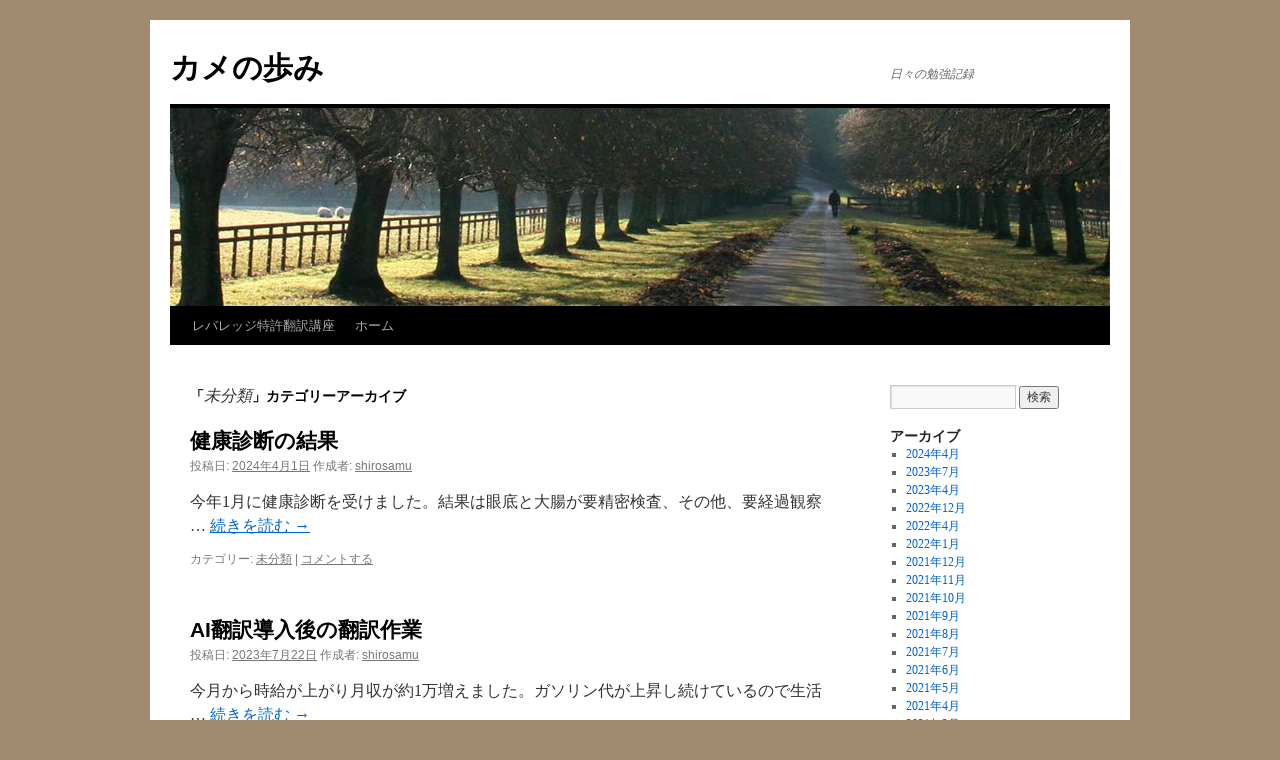

--- FILE ---
content_type: text/html; charset=UTF-8
request_url: https://peroboot.com/category/%E6%9C%AA%E5%88%86%E9%A1%9E/
body_size: 9397
content:
<!DOCTYPE html>
<html lang="ja">
<head>
<meta charset="UTF-8" />
<title>
未分類 | カメの歩み	</title>
<link rel="profile" href="https://gmpg.org/xfn/11" />
<link rel="stylesheet" type="text/css" media="all" href="https://peroboot.com/wp-content/themes/twentyten/style.css?ver=20251202" />
<link rel="pingback" href="https://peroboot.com/xmlrpc.php">
<meta name='robots' content='max-image-preview:large' />
<link rel="alternate" type="application/rss+xml" title="カメの歩み &raquo; フィード" href="https://peroboot.com/feed/" />
<link rel="alternate" type="application/rss+xml" title="カメの歩み &raquo; コメントフィード" href="https://peroboot.com/comments/feed/" />
<link rel="alternate" type="application/rss+xml" title="カメの歩み &raquo; 未分類 カテゴリーのフィード" href="https://peroboot.com/category/%e6%9c%aa%e5%88%86%e9%a1%9e/feed/" />
<style id='wp-img-auto-sizes-contain-inline-css' type='text/css'>
img:is([sizes=auto i],[sizes^="auto," i]){contain-intrinsic-size:3000px 1500px}
/*# sourceURL=wp-img-auto-sizes-contain-inline-css */
</style>
<style id='wp-emoji-styles-inline-css' type='text/css'>

	img.wp-smiley, img.emoji {
		display: inline !important;
		border: none !important;
		box-shadow: none !important;
		height: 1em !important;
		width: 1em !important;
		margin: 0 0.07em !important;
		vertical-align: -0.1em !important;
		background: none !important;
		padding: 0 !important;
	}
/*# sourceURL=wp-emoji-styles-inline-css */
</style>
<style id='wp-block-library-inline-css' type='text/css'>
:root{--wp-block-synced-color:#7a00df;--wp-block-synced-color--rgb:122,0,223;--wp-bound-block-color:var(--wp-block-synced-color);--wp-editor-canvas-background:#ddd;--wp-admin-theme-color:#007cba;--wp-admin-theme-color--rgb:0,124,186;--wp-admin-theme-color-darker-10:#006ba1;--wp-admin-theme-color-darker-10--rgb:0,107,160.5;--wp-admin-theme-color-darker-20:#005a87;--wp-admin-theme-color-darker-20--rgb:0,90,135;--wp-admin-border-width-focus:2px}@media (min-resolution:192dpi){:root{--wp-admin-border-width-focus:1.5px}}.wp-element-button{cursor:pointer}:root .has-very-light-gray-background-color{background-color:#eee}:root .has-very-dark-gray-background-color{background-color:#313131}:root .has-very-light-gray-color{color:#eee}:root .has-very-dark-gray-color{color:#313131}:root .has-vivid-green-cyan-to-vivid-cyan-blue-gradient-background{background:linear-gradient(135deg,#00d084,#0693e3)}:root .has-purple-crush-gradient-background{background:linear-gradient(135deg,#34e2e4,#4721fb 50%,#ab1dfe)}:root .has-hazy-dawn-gradient-background{background:linear-gradient(135deg,#faaca8,#dad0ec)}:root .has-subdued-olive-gradient-background{background:linear-gradient(135deg,#fafae1,#67a671)}:root .has-atomic-cream-gradient-background{background:linear-gradient(135deg,#fdd79a,#004a59)}:root .has-nightshade-gradient-background{background:linear-gradient(135deg,#330968,#31cdcf)}:root .has-midnight-gradient-background{background:linear-gradient(135deg,#020381,#2874fc)}:root{--wp--preset--font-size--normal:16px;--wp--preset--font-size--huge:42px}.has-regular-font-size{font-size:1em}.has-larger-font-size{font-size:2.625em}.has-normal-font-size{font-size:var(--wp--preset--font-size--normal)}.has-huge-font-size{font-size:var(--wp--preset--font-size--huge)}.has-text-align-center{text-align:center}.has-text-align-left{text-align:left}.has-text-align-right{text-align:right}.has-fit-text{white-space:nowrap!important}#end-resizable-editor-section{display:none}.aligncenter{clear:both}.items-justified-left{justify-content:flex-start}.items-justified-center{justify-content:center}.items-justified-right{justify-content:flex-end}.items-justified-space-between{justify-content:space-between}.screen-reader-text{border:0;clip-path:inset(50%);height:1px;margin:-1px;overflow:hidden;padding:0;position:absolute;width:1px;word-wrap:normal!important}.screen-reader-text:focus{background-color:#ddd;clip-path:none;color:#444;display:block;font-size:1em;height:auto;left:5px;line-height:normal;padding:15px 23px 14px;text-decoration:none;top:5px;width:auto;z-index:100000}html :where(.has-border-color){border-style:solid}html :where([style*=border-top-color]){border-top-style:solid}html :where([style*=border-right-color]){border-right-style:solid}html :where([style*=border-bottom-color]){border-bottom-style:solid}html :where([style*=border-left-color]){border-left-style:solid}html :where([style*=border-width]){border-style:solid}html :where([style*=border-top-width]){border-top-style:solid}html :where([style*=border-right-width]){border-right-style:solid}html :where([style*=border-bottom-width]){border-bottom-style:solid}html :where([style*=border-left-width]){border-left-style:solid}html :where(img[class*=wp-image-]){height:auto;max-width:100%}:where(figure){margin:0 0 1em}html :where(.is-position-sticky){--wp-admin--admin-bar--position-offset:var(--wp-admin--admin-bar--height,0px)}@media screen and (max-width:600px){html :where(.is-position-sticky){--wp-admin--admin-bar--position-offset:0px}}

/*# sourceURL=wp-block-library-inline-css */
</style><style id='wp-block-paragraph-inline-css' type='text/css'>
.is-small-text{font-size:.875em}.is-regular-text{font-size:1em}.is-large-text{font-size:2.25em}.is-larger-text{font-size:3em}.has-drop-cap:not(:focus):first-letter{float:left;font-size:8.4em;font-style:normal;font-weight:100;line-height:.68;margin:.05em .1em 0 0;text-transform:uppercase}body.rtl .has-drop-cap:not(:focus):first-letter{float:none;margin-left:.1em}p.has-drop-cap.has-background{overflow:hidden}:root :where(p.has-background){padding:1.25em 2.375em}:where(p.has-text-color:not(.has-link-color)) a{color:inherit}p.has-text-align-left[style*="writing-mode:vertical-lr"],p.has-text-align-right[style*="writing-mode:vertical-rl"]{rotate:180deg}
/*# sourceURL=https://peroboot.com/wp-includes/blocks/paragraph/style.min.css */
</style>
<style id='global-styles-inline-css' type='text/css'>
:root{--wp--preset--aspect-ratio--square: 1;--wp--preset--aspect-ratio--4-3: 4/3;--wp--preset--aspect-ratio--3-4: 3/4;--wp--preset--aspect-ratio--3-2: 3/2;--wp--preset--aspect-ratio--2-3: 2/3;--wp--preset--aspect-ratio--16-9: 16/9;--wp--preset--aspect-ratio--9-16: 9/16;--wp--preset--color--black: #000;--wp--preset--color--cyan-bluish-gray: #abb8c3;--wp--preset--color--white: #fff;--wp--preset--color--pale-pink: #f78da7;--wp--preset--color--vivid-red: #cf2e2e;--wp--preset--color--luminous-vivid-orange: #ff6900;--wp--preset--color--luminous-vivid-amber: #fcb900;--wp--preset--color--light-green-cyan: #7bdcb5;--wp--preset--color--vivid-green-cyan: #00d084;--wp--preset--color--pale-cyan-blue: #8ed1fc;--wp--preset--color--vivid-cyan-blue: #0693e3;--wp--preset--color--vivid-purple: #9b51e0;--wp--preset--color--blue: #0066cc;--wp--preset--color--medium-gray: #666;--wp--preset--color--light-gray: #f1f1f1;--wp--preset--gradient--vivid-cyan-blue-to-vivid-purple: linear-gradient(135deg,rgb(6,147,227) 0%,rgb(155,81,224) 100%);--wp--preset--gradient--light-green-cyan-to-vivid-green-cyan: linear-gradient(135deg,rgb(122,220,180) 0%,rgb(0,208,130) 100%);--wp--preset--gradient--luminous-vivid-amber-to-luminous-vivid-orange: linear-gradient(135deg,rgb(252,185,0) 0%,rgb(255,105,0) 100%);--wp--preset--gradient--luminous-vivid-orange-to-vivid-red: linear-gradient(135deg,rgb(255,105,0) 0%,rgb(207,46,46) 100%);--wp--preset--gradient--very-light-gray-to-cyan-bluish-gray: linear-gradient(135deg,rgb(238,238,238) 0%,rgb(169,184,195) 100%);--wp--preset--gradient--cool-to-warm-spectrum: linear-gradient(135deg,rgb(74,234,220) 0%,rgb(151,120,209) 20%,rgb(207,42,186) 40%,rgb(238,44,130) 60%,rgb(251,105,98) 80%,rgb(254,248,76) 100%);--wp--preset--gradient--blush-light-purple: linear-gradient(135deg,rgb(255,206,236) 0%,rgb(152,150,240) 100%);--wp--preset--gradient--blush-bordeaux: linear-gradient(135deg,rgb(254,205,165) 0%,rgb(254,45,45) 50%,rgb(107,0,62) 100%);--wp--preset--gradient--luminous-dusk: linear-gradient(135deg,rgb(255,203,112) 0%,rgb(199,81,192) 50%,rgb(65,88,208) 100%);--wp--preset--gradient--pale-ocean: linear-gradient(135deg,rgb(255,245,203) 0%,rgb(182,227,212) 50%,rgb(51,167,181) 100%);--wp--preset--gradient--electric-grass: linear-gradient(135deg,rgb(202,248,128) 0%,rgb(113,206,126) 100%);--wp--preset--gradient--midnight: linear-gradient(135deg,rgb(2,3,129) 0%,rgb(40,116,252) 100%);--wp--preset--font-size--small: 13px;--wp--preset--font-size--medium: 20px;--wp--preset--font-size--large: 36px;--wp--preset--font-size--x-large: 42px;--wp--preset--spacing--20: 0.44rem;--wp--preset--spacing--30: 0.67rem;--wp--preset--spacing--40: 1rem;--wp--preset--spacing--50: 1.5rem;--wp--preset--spacing--60: 2.25rem;--wp--preset--spacing--70: 3.38rem;--wp--preset--spacing--80: 5.06rem;--wp--preset--shadow--natural: 6px 6px 9px rgba(0, 0, 0, 0.2);--wp--preset--shadow--deep: 12px 12px 50px rgba(0, 0, 0, 0.4);--wp--preset--shadow--sharp: 6px 6px 0px rgba(0, 0, 0, 0.2);--wp--preset--shadow--outlined: 6px 6px 0px -3px rgb(255, 255, 255), 6px 6px rgb(0, 0, 0);--wp--preset--shadow--crisp: 6px 6px 0px rgb(0, 0, 0);}:where(.is-layout-flex){gap: 0.5em;}:where(.is-layout-grid){gap: 0.5em;}body .is-layout-flex{display: flex;}.is-layout-flex{flex-wrap: wrap;align-items: center;}.is-layout-flex > :is(*, div){margin: 0;}body .is-layout-grid{display: grid;}.is-layout-grid > :is(*, div){margin: 0;}:where(.wp-block-columns.is-layout-flex){gap: 2em;}:where(.wp-block-columns.is-layout-grid){gap: 2em;}:where(.wp-block-post-template.is-layout-flex){gap: 1.25em;}:where(.wp-block-post-template.is-layout-grid){gap: 1.25em;}.has-black-color{color: var(--wp--preset--color--black) !important;}.has-cyan-bluish-gray-color{color: var(--wp--preset--color--cyan-bluish-gray) !important;}.has-white-color{color: var(--wp--preset--color--white) !important;}.has-pale-pink-color{color: var(--wp--preset--color--pale-pink) !important;}.has-vivid-red-color{color: var(--wp--preset--color--vivid-red) !important;}.has-luminous-vivid-orange-color{color: var(--wp--preset--color--luminous-vivid-orange) !important;}.has-luminous-vivid-amber-color{color: var(--wp--preset--color--luminous-vivid-amber) !important;}.has-light-green-cyan-color{color: var(--wp--preset--color--light-green-cyan) !important;}.has-vivid-green-cyan-color{color: var(--wp--preset--color--vivid-green-cyan) !important;}.has-pale-cyan-blue-color{color: var(--wp--preset--color--pale-cyan-blue) !important;}.has-vivid-cyan-blue-color{color: var(--wp--preset--color--vivid-cyan-blue) !important;}.has-vivid-purple-color{color: var(--wp--preset--color--vivid-purple) !important;}.has-black-background-color{background-color: var(--wp--preset--color--black) !important;}.has-cyan-bluish-gray-background-color{background-color: var(--wp--preset--color--cyan-bluish-gray) !important;}.has-white-background-color{background-color: var(--wp--preset--color--white) !important;}.has-pale-pink-background-color{background-color: var(--wp--preset--color--pale-pink) !important;}.has-vivid-red-background-color{background-color: var(--wp--preset--color--vivid-red) !important;}.has-luminous-vivid-orange-background-color{background-color: var(--wp--preset--color--luminous-vivid-orange) !important;}.has-luminous-vivid-amber-background-color{background-color: var(--wp--preset--color--luminous-vivid-amber) !important;}.has-light-green-cyan-background-color{background-color: var(--wp--preset--color--light-green-cyan) !important;}.has-vivid-green-cyan-background-color{background-color: var(--wp--preset--color--vivid-green-cyan) !important;}.has-pale-cyan-blue-background-color{background-color: var(--wp--preset--color--pale-cyan-blue) !important;}.has-vivid-cyan-blue-background-color{background-color: var(--wp--preset--color--vivid-cyan-blue) !important;}.has-vivid-purple-background-color{background-color: var(--wp--preset--color--vivid-purple) !important;}.has-black-border-color{border-color: var(--wp--preset--color--black) !important;}.has-cyan-bluish-gray-border-color{border-color: var(--wp--preset--color--cyan-bluish-gray) !important;}.has-white-border-color{border-color: var(--wp--preset--color--white) !important;}.has-pale-pink-border-color{border-color: var(--wp--preset--color--pale-pink) !important;}.has-vivid-red-border-color{border-color: var(--wp--preset--color--vivid-red) !important;}.has-luminous-vivid-orange-border-color{border-color: var(--wp--preset--color--luminous-vivid-orange) !important;}.has-luminous-vivid-amber-border-color{border-color: var(--wp--preset--color--luminous-vivid-amber) !important;}.has-light-green-cyan-border-color{border-color: var(--wp--preset--color--light-green-cyan) !important;}.has-vivid-green-cyan-border-color{border-color: var(--wp--preset--color--vivid-green-cyan) !important;}.has-pale-cyan-blue-border-color{border-color: var(--wp--preset--color--pale-cyan-blue) !important;}.has-vivid-cyan-blue-border-color{border-color: var(--wp--preset--color--vivid-cyan-blue) !important;}.has-vivid-purple-border-color{border-color: var(--wp--preset--color--vivid-purple) !important;}.has-vivid-cyan-blue-to-vivid-purple-gradient-background{background: var(--wp--preset--gradient--vivid-cyan-blue-to-vivid-purple) !important;}.has-light-green-cyan-to-vivid-green-cyan-gradient-background{background: var(--wp--preset--gradient--light-green-cyan-to-vivid-green-cyan) !important;}.has-luminous-vivid-amber-to-luminous-vivid-orange-gradient-background{background: var(--wp--preset--gradient--luminous-vivid-amber-to-luminous-vivid-orange) !important;}.has-luminous-vivid-orange-to-vivid-red-gradient-background{background: var(--wp--preset--gradient--luminous-vivid-orange-to-vivid-red) !important;}.has-very-light-gray-to-cyan-bluish-gray-gradient-background{background: var(--wp--preset--gradient--very-light-gray-to-cyan-bluish-gray) !important;}.has-cool-to-warm-spectrum-gradient-background{background: var(--wp--preset--gradient--cool-to-warm-spectrum) !important;}.has-blush-light-purple-gradient-background{background: var(--wp--preset--gradient--blush-light-purple) !important;}.has-blush-bordeaux-gradient-background{background: var(--wp--preset--gradient--blush-bordeaux) !important;}.has-luminous-dusk-gradient-background{background: var(--wp--preset--gradient--luminous-dusk) !important;}.has-pale-ocean-gradient-background{background: var(--wp--preset--gradient--pale-ocean) !important;}.has-electric-grass-gradient-background{background: var(--wp--preset--gradient--electric-grass) !important;}.has-midnight-gradient-background{background: var(--wp--preset--gradient--midnight) !important;}.has-small-font-size{font-size: var(--wp--preset--font-size--small) !important;}.has-medium-font-size{font-size: var(--wp--preset--font-size--medium) !important;}.has-large-font-size{font-size: var(--wp--preset--font-size--large) !important;}.has-x-large-font-size{font-size: var(--wp--preset--font-size--x-large) !important;}
/*# sourceURL=global-styles-inline-css */
</style>

<style id='classic-theme-styles-inline-css' type='text/css'>
/*! This file is auto-generated */
.wp-block-button__link{color:#fff;background-color:#32373c;border-radius:9999px;box-shadow:none;text-decoration:none;padding:calc(.667em + 2px) calc(1.333em + 2px);font-size:1.125em}.wp-block-file__button{background:#32373c;color:#fff;text-decoration:none}
/*# sourceURL=/wp-includes/css/classic-themes.min.css */
</style>
<link rel='stylesheet' id='twentyten-block-style-css' href='https://peroboot.com/wp-content/themes/twentyten/blocks.css?ver=20250220' type='text/css' media='all' />
<link rel="https://api.w.org/" href="https://peroboot.com/wp-json/" /><link rel="alternate" title="JSON" type="application/json" href="https://peroboot.com/wp-json/wp/v2/categories/1" /><link rel="EditURI" type="application/rsd+xml" title="RSD" href="https://peroboot.com/xmlrpc.php?rsd" />
<meta name="generator" content="WordPress 6.9" />
<style type="text/css" id="custom-background-css">
body.custom-background { background-color: #a08b70; }
</style>
	<link rel='stylesheet' id='yahman_addons_base-css' href='https://peroboot.com/wp-content/plugins/yahman-add-ons/assets/css/base.min.css?ver=6.9' type='text/css' media='all' />
</head>

<body class="archive category category-1 custom-background wp-theme-twentyten metaslider-plugin">
<div id="wrapper" class="hfeed">
		<a href="#content" class="screen-reader-text skip-link">コンテンツへスキップ</a>
	<div id="header">
		<div id="masthead">
			<div id="branding" role="banner">
									<div id="site-title">
						<span>
							<a href="https://peroboot.com/" rel="home" >カメの歩み</a>
						</span>
					</div>
										<div id="site-description">日々の勉強記録</div>
					<img src="https://peroboot.com/wp-content/themes/twentyten/images/headers/path.jpg" width="940" height="198" alt="カメの歩み" decoding="async" fetchpriority="high" />			</div><!-- #branding -->

			<div id="access" role="navigation">
				<div class="menu-header"><ul id="menu-%e5%90%8d%e7%a7%b0%e3%81%aa%e3%81%97" class="menu"><li id="menu-item-43" class="menu-item menu-item-type-custom menu-item-object-custom menu-item-43"><a href="https://eigo-zaitaku.com/">レバレッジ特許翻訳講座</a></li>
<li id="menu-item-42" class="menu-item menu-item-type-custom menu-item-object-custom menu-item-home menu-item-42"><a href="http://peroboot.com">ホーム</a></li>
</ul></div>			</div><!-- #access -->
		</div><!-- #masthead -->
	</div><!-- #header -->

	<div id="main">

		<div id="container">
			<div id="content" role="main">

				<h1 class="page-title">
				「<span>未分類</span>」カテゴリーアーカイブ				</h1>
				
	<div id="nav-above" class="navigation">
			<div class="nav-previous"><a href="https://peroboot.com/category/%E6%9C%AA%E5%88%86%E9%A1%9E/page/2/" ><span class="meta-nav">&larr;</span> 過去の投稿</a></div>
	
		</div><!-- #nav-above -->



	
			<div id="post-705" class="post-705 post type-post status-publish format-standard hentry category-1">
			<h2 class="entry-title"><a href="https://peroboot.com/2024/04/01/%e5%81%a5%e5%ba%b7%e8%a8%ba%e6%96%ad%e3%81%ae%e7%b5%90%e6%9e%9c/" rel="bookmark">健康診断の結果</a></h2>

			<div class="entry-meta">
				<span class="meta-prep meta-prep-author">投稿日:</span> <a href="https://peroboot.com/2024/04/01/%e5%81%a5%e5%ba%b7%e8%a8%ba%e6%96%ad%e3%81%ae%e7%b5%90%e6%9e%9c/" title="9:25 PM" rel="bookmark"><span class="entry-date">2024年4月1日</span></a> <span class="meta-sep">作成者:</span> <span class="author vcard"><a class="url fn n" href="https://peroboot.com/author/shirosamu/" title="shirosamu の投稿をすべて表示">shirosamu</a></span>			</div><!-- .entry-meta -->

					<div class="entry-summary">
				<p>今年1月に健康診断を受けました。結果は眼底と大腸が要精密検査、その他、要経過観察 &hellip; <a href="https://peroboot.com/2024/04/01/%e5%81%a5%e5%ba%b7%e8%a8%ba%e6%96%ad%e3%81%ae%e7%b5%90%e6%9e%9c/">続きを読む <span class="meta-nav">&rarr;</span></a></p>
			</div><!-- .entry-summary -->
	
			<div class="entry-utility">
									<span class="cat-links">
						<span class="entry-utility-prep entry-utility-prep-cat-links">カテゴリー:</span> <a href="https://peroboot.com/category/%e6%9c%aa%e5%88%86%e9%a1%9e/" rel="category tag">未分類</a>					</span>
					<span class="meta-sep">|</span>
				
				
				<span class="comments-link"><a href="https://peroboot.com/2024/04/01/%e5%81%a5%e5%ba%b7%e8%a8%ba%e6%96%ad%e3%81%ae%e7%b5%90%e6%9e%9c/#respond">コメントする</a></span>

							</div><!-- .entry-utility -->
		</div><!-- #post-705 -->

		
	

	
			<div id="post-699" class="post-699 post type-post status-publish format-standard hentry category-1">
			<h2 class="entry-title"><a href="https://peroboot.com/2023/07/22/ai%e7%bf%bb%e8%a8%b3%e5%b0%8e%e5%85%a5%e5%be%8c%e3%81%ae%e7%bf%bb%e8%a8%b3%e4%bd%9c%e6%a5%ad/" rel="bookmark">AI翻訳導入後の翻訳作業</a></h2>

			<div class="entry-meta">
				<span class="meta-prep meta-prep-author">投稿日:</span> <a href="https://peroboot.com/2023/07/22/ai%e7%bf%bb%e8%a8%b3%e5%b0%8e%e5%85%a5%e5%be%8c%e3%81%ae%e7%bf%bb%e8%a8%b3%e4%bd%9c%e6%a5%ad/" title="5:51 PM" rel="bookmark"><span class="entry-date">2023年7月22日</span></a> <span class="meta-sep">作成者:</span> <span class="author vcard"><a class="url fn n" href="https://peroboot.com/author/shirosamu/" title="shirosamu の投稿をすべて表示">shirosamu</a></span>			</div><!-- .entry-meta -->

					<div class="entry-summary">
				<p>今月から時給が上がり月収が約1万増えました。ガソリン代が上昇し続けているので生活 &hellip; <a href="https://peroboot.com/2023/07/22/ai%e7%bf%bb%e8%a8%b3%e5%b0%8e%e5%85%a5%e5%be%8c%e3%81%ae%e7%bf%bb%e8%a8%b3%e4%bd%9c%e6%a5%ad/">続きを読む <span class="meta-nav">&rarr;</span></a></p>
			</div><!-- .entry-summary -->
	
			<div class="entry-utility">
									<span class="cat-links">
						<span class="entry-utility-prep entry-utility-prep-cat-links">カテゴリー:</span> <a href="https://peroboot.com/category/%e6%9c%aa%e5%88%86%e9%a1%9e/" rel="category tag">未分類</a>					</span>
					<span class="meta-sep">|</span>
				
				
				<span class="comments-link"><a href="https://peroboot.com/2023/07/22/ai%e7%bf%bb%e8%a8%b3%e5%b0%8e%e5%85%a5%e5%be%8c%e3%81%ae%e7%bf%bb%e8%a8%b3%e4%bd%9c%e6%a5%ad/#respond">コメントする</a></span>

							</div><!-- .entry-utility -->
		</div><!-- #post-699 -->

		
	

	
			<div id="post-694" class="post-694 post type-post status-publish format-standard hentry category-1">
			<h2 class="entry-title"><a href="https://peroboot.com/2023/04/08/%e7%8f%be%e5%9c%a8%e3%81%ae%e7%8a%b6%e6%b3%81/" rel="bookmark">現在の状況</a></h2>

			<div class="entry-meta">
				<span class="meta-prep meta-prep-author">投稿日:</span> <a href="https://peroboot.com/2023/04/08/%e7%8f%be%e5%9c%a8%e3%81%ae%e7%8a%b6%e6%b3%81/" title="6:54 PM" rel="bookmark"><span class="entry-date">2023年4月8日</span></a> <span class="meta-sep">作成者:</span> <span class="author vcard"><a class="url fn n" href="https://peroboot.com/author/shirosamu/" title="shirosamu の投稿をすべて表示">shirosamu</a></span>			</div><!-- .entry-meta -->

					<div class="entry-summary">
				<p>今年の4月で派遣翻訳5年目になります。講座受講時の生活と同様、フル勤務しながら業 &hellip; <a href="https://peroboot.com/2023/04/08/%e7%8f%be%e5%9c%a8%e3%81%ae%e7%8a%b6%e6%b3%81/">続きを読む <span class="meta-nav">&rarr;</span></a></p>
			</div><!-- .entry-summary -->
	
			<div class="entry-utility">
									<span class="cat-links">
						<span class="entry-utility-prep entry-utility-prep-cat-links">カテゴリー:</span> <a href="https://peroboot.com/category/%e6%9c%aa%e5%88%86%e9%a1%9e/" rel="category tag">未分類</a>					</span>
					<span class="meta-sep">|</span>
				
				
				<span class="comments-link"><a href="https://peroboot.com/2023/04/08/%e7%8f%be%e5%9c%a8%e3%81%ae%e7%8a%b6%e6%b3%81/#respond">コメントする</a></span>

							</div><!-- .entry-utility -->
		</div><!-- #post-694 -->

		
	

	
			<div id="post-691" class="post-691 post type-post status-publish format-standard hentry category-1">
			<h2 class="entry-title"><a href="https://peroboot.com/2022/12/31/2022%e5%b9%b4%e3%82%92%e6%8c%af%e3%82%8a%e8%bf%94%e3%82%8a%e4%b8%ad%e3%81%a7%e3%81%99/" rel="bookmark">2022年を振り返り中です</a></h2>

			<div class="entry-meta">
				<span class="meta-prep meta-prep-author">投稿日:</span> <a href="https://peroboot.com/2022/12/31/2022%e5%b9%b4%e3%82%92%e6%8c%af%e3%82%8a%e8%bf%94%e3%82%8a%e4%b8%ad%e3%81%a7%e3%81%99/" title="11:56 PM" rel="bookmark"><span class="entry-date">2022年12月31日</span></a> <span class="meta-sep">作成者:</span> <span class="author vcard"><a class="url fn n" href="https://peroboot.com/author/shirosamu/" title="shirosamu の投稿をすべて表示">shirosamu</a></span>			</div><!-- .entry-meta -->

					<div class="entry-summary">
				<p>久々の投稿となります。仕事や勉強に集中できない期間があり振り返り作業がまだできて &hellip; <a href="https://peroboot.com/2022/12/31/2022%e5%b9%b4%e3%82%92%e6%8c%af%e3%82%8a%e8%bf%94%e3%82%8a%e4%b8%ad%e3%81%a7%e3%81%99/">続きを読む <span class="meta-nav">&rarr;</span></a></p>
			</div><!-- .entry-summary -->
	
			<div class="entry-utility">
									<span class="cat-links">
						<span class="entry-utility-prep entry-utility-prep-cat-links">カテゴリー:</span> <a href="https://peroboot.com/category/%e6%9c%aa%e5%88%86%e9%a1%9e/" rel="category tag">未分類</a>					</span>
					<span class="meta-sep">|</span>
				
				
				<span class="comments-link"><a href="https://peroboot.com/2022/12/31/2022%e5%b9%b4%e3%82%92%e6%8c%af%e3%82%8a%e8%bf%94%e3%82%8a%e4%b8%ad%e3%81%a7%e3%81%99/#respond">コメントする</a></span>

							</div><!-- .entry-utility -->
		</div><!-- #post-691 -->

		
	

	
			<div id="post-666" class="post-666 post type-post status-publish format-standard hentry category-1">
			<h2 class="entry-title"><a href="https://peroboot.com/2022/04/09/%e5%ad%a6%e7%bf%92%e5%b1%a5%e6%ad%b4-37/" rel="bookmark">学習履歴</a></h2>

			<div class="entry-meta">
				<span class="meta-prep meta-prep-author">投稿日:</span> <a href="https://peroboot.com/2022/04/09/%e5%ad%a6%e7%bf%92%e5%b1%a5%e6%ad%b4-37/" title="3:21 PM" rel="bookmark"><span class="entry-date">2022年4月9日</span></a> <span class="meta-sep">作成者:</span> <span class="author vcard"><a class="url fn n" href="https://peroboot.com/author/shirosamu/" title="shirosamu の投稿をすべて表示">shirosamu</a></span>			</div><!-- .entry-meta -->

					<div class="entry-summary">
				<p>岡野の化学NO:139（電池/電気分解）まで視聴しました。化学反応式や、電子回路 &hellip; <a href="https://peroboot.com/2022/04/09/%e5%ad%a6%e7%bf%92%e5%b1%a5%e6%ad%b4-37/">続きを読む <span class="meta-nav">&rarr;</span></a></p>
			</div><!-- .entry-summary -->
	
			<div class="entry-utility">
									<span class="cat-links">
						<span class="entry-utility-prep entry-utility-prep-cat-links">カテゴリー:</span> <a href="https://peroboot.com/category/%e6%9c%aa%e5%88%86%e9%a1%9e/" rel="category tag">未分類</a>					</span>
					<span class="meta-sep">|</span>
				
				
				<span class="comments-link"><a href="https://peroboot.com/2022/04/09/%e5%ad%a6%e7%bf%92%e5%b1%a5%e6%ad%b4-37/#respond">コメントする</a></span>

							</div><!-- .entry-utility -->
		</div><!-- #post-666 -->

		
	

	
			<div id="post-655" class="post-655 post type-post status-publish format-standard hentry category-1">
			<h2 class="entry-title"><a href="https://peroboot.com/2022/01/23/%e5%ad%a6%e7%bf%92%e5%b1%a5%e6%ad%b4-36/" rel="bookmark">学習履歴</a></h2>

			<div class="entry-meta">
				<span class="meta-prep meta-prep-author">投稿日:</span> <a href="https://peroboot.com/2022/01/23/%e5%ad%a6%e7%bf%92%e5%b1%a5%e6%ad%b4-36/" title="12:32 AM" rel="bookmark"><span class="entry-date">2022年1月23日</span></a> <span class="meta-sep">作成者:</span> <span class="author vcard"><a class="url fn n" href="https://peroboot.com/author/shirosamu/" title="shirosamu の投稿をすべて表示">shirosamu</a></span>			</div><!-- .entry-meta -->

					<div class="entry-summary">
				<p>只今業務で電気/通信関連の技術資料を翻訳中です。書籍や動画情報だけではイメージし &hellip; <a href="https://peroboot.com/2022/01/23/%e5%ad%a6%e7%bf%92%e5%b1%a5%e6%ad%b4-36/">続きを読む <span class="meta-nav">&rarr;</span></a></p>
			</div><!-- .entry-summary -->
	
			<div class="entry-utility">
									<span class="cat-links">
						<span class="entry-utility-prep entry-utility-prep-cat-links">カテゴリー:</span> <a href="https://peroboot.com/category/%e6%9c%aa%e5%88%86%e9%a1%9e/" rel="category tag">未分類</a>					</span>
					<span class="meta-sep">|</span>
				
				
				<span class="comments-link"><a href="https://peroboot.com/2022/01/23/%e5%ad%a6%e7%bf%92%e5%b1%a5%e6%ad%b4-36/#respond">コメントする</a></span>

							</div><!-- .entry-utility -->
		</div><!-- #post-655 -->

		
	

	
			<div id="post-651" class="post-651 post type-post status-publish format-standard has-post-thumbnail hentry category-1">
			<h2 class="entry-title"><a href="https://peroboot.com/2022/01/06/%e5%ad%a6%e7%bf%92%e5%b1%a5%e6%ad%b4%e7%ae%97%e6%95%b0%ef%bc%86%e6%95%b0%e5%ad%a6/" rel="bookmark">学習履歴(算数＆数学)</a></h2>

			<div class="entry-meta">
				<span class="meta-prep meta-prep-author">投稿日:</span> <a href="https://peroboot.com/2022/01/06/%e5%ad%a6%e7%bf%92%e5%b1%a5%e6%ad%b4%e7%ae%97%e6%95%b0%ef%bc%86%e6%95%b0%e5%ad%a6/" title="10:15 PM" rel="bookmark"><span class="entry-date">2022年1月6日</span></a> <span class="meta-sep">作成者:</span> <span class="author vcard"><a class="url fn n" href="https://peroboot.com/author/shirosamu/" title="shirosamu の投稿をすべて表示">shirosamu</a></span>			</div><!-- .entry-meta -->

					<div class="entry-summary">
				<p>元旦～1月4日までは長年の苦手科目である小学校6年間の算数と中学校3年間の数学を &hellip; <a href="https://peroboot.com/2022/01/06/%e5%ad%a6%e7%bf%92%e5%b1%a5%e6%ad%b4%e7%ae%97%e6%95%b0%ef%bc%86%e6%95%b0%e5%ad%a6/">続きを読む <span class="meta-nav">&rarr;</span></a></p>
			</div><!-- .entry-summary -->
	
			<div class="entry-utility">
									<span class="cat-links">
						<span class="entry-utility-prep entry-utility-prep-cat-links">カテゴリー:</span> <a href="https://peroboot.com/category/%e6%9c%aa%e5%88%86%e9%a1%9e/" rel="category tag">未分類</a>					</span>
					<span class="meta-sep">|</span>
				
				
				<span class="comments-link"><a href="https://peroboot.com/2022/01/06/%e5%ad%a6%e7%bf%92%e5%b1%a5%e6%ad%b4%e7%ae%97%e6%95%b0%ef%bc%86%e6%95%b0%e5%ad%a6/#respond">コメントする</a></span>

							</div><!-- .entry-utility -->
		</div><!-- #post-651 -->

		
	

	
			<div id="post-645" class="post-645 post type-post status-publish format-standard has-post-thumbnail hentry category-1">
			<h2 class="entry-title"><a href="https://peroboot.com/2021/12/31/2022%e5%b9%b4%e3%81%ae%e8%a8%88%e7%94%bb/" rel="bookmark">2022年の計画</a></h2>

			<div class="entry-meta">
				<span class="meta-prep meta-prep-author">投稿日:</span> <a href="https://peroboot.com/2021/12/31/2022%e5%b9%b4%e3%81%ae%e8%a8%88%e7%94%bb/" title="5:48 PM" rel="bookmark"><span class="entry-date">2021年12月31日</span></a> <span class="meta-sep">作成者:</span> <span class="author vcard"><a class="url fn n" href="https://peroboot.com/author/shirosamu/" title="shirosamu の投稿をすべて表示">shirosamu</a></span>			</div><!-- .entry-meta -->

					<div class="entry-summary">
				<p>本日で講座を卒業しますが、今後も継続的に勉強と技術翻訳を並行するため、今年を振り &hellip; <a href="https://peroboot.com/2021/12/31/2022%e5%b9%b4%e3%81%ae%e8%a8%88%e7%94%bb/">続きを読む <span class="meta-nav">&rarr;</span></a></p>
			</div><!-- .entry-summary -->
	
			<div class="entry-utility">
									<span class="cat-links">
						<span class="entry-utility-prep entry-utility-prep-cat-links">カテゴリー:</span> <a href="https://peroboot.com/category/%e6%9c%aa%e5%88%86%e9%a1%9e/" rel="category tag">未分類</a>					</span>
					<span class="meta-sep">|</span>
				
				
				<span class="comments-link"><a href="https://peroboot.com/2021/12/31/2022%e5%b9%b4%e3%81%ae%e8%a8%88%e7%94%bb/#respond">コメントする</a></span>

							</div><!-- .entry-utility -->
		</div><!-- #post-645 -->

		
	

	
			<div id="post-640" class="post-640 post type-post status-publish format-standard has-post-thumbnail hentry category-1">
			<h2 class="entry-title"><a href="https://peroboot.com/2021/12/12/%e4%bb%8a%e6%9c%88%e3%81%ae%e5%8b%89%e5%bc%b7%e5%86%85%e5%ae%b9/" rel="bookmark">今月の勉強内容</a></h2>

			<div class="entry-meta">
				<span class="meta-prep meta-prep-author">投稿日:</span> <a href="https://peroboot.com/2021/12/12/%e4%bb%8a%e6%9c%88%e3%81%ae%e5%8b%89%e5%bc%b7%e5%86%85%e5%ae%b9/" title="12:02 AM" rel="bookmark"><span class="entry-date">2021年12月12日</span></a> <span class="meta-sep">作成者:</span> <span class="author vcard"><a class="url fn n" href="https://peroboot.com/author/shirosamu/" title="shirosamu の投稿をすべて表示">shirosamu</a></span>			</div><!-- .entry-meta -->

					<div class="entry-summary">
				<p>就活と並行して現職の翻訳業務に必要な勉強も継続中です。今月は電源回路とEMC（電 &hellip; <a href="https://peroboot.com/2021/12/12/%e4%bb%8a%e6%9c%88%e3%81%ae%e5%8b%89%e5%bc%b7%e5%86%85%e5%ae%b9/">続きを読む <span class="meta-nav">&rarr;</span></a></p>
			</div><!-- .entry-summary -->
	
			<div class="entry-utility">
									<span class="cat-links">
						<span class="entry-utility-prep entry-utility-prep-cat-links">カテゴリー:</span> <a href="https://peroboot.com/category/%e6%9c%aa%e5%88%86%e9%a1%9e/" rel="category tag">未分類</a>					</span>
					<span class="meta-sep">|</span>
				
				
				<span class="comments-link"><a href="https://peroboot.com/2021/12/12/%e4%bb%8a%e6%9c%88%e3%81%ae%e5%8b%89%e5%bc%b7%e5%86%85%e5%ae%b9/#respond">コメントする</a></span>

							</div><!-- .entry-utility -->
		</div><!-- #post-640 -->

		
	

	
			<div id="post-637" class="post-637 post type-post status-publish format-standard has-post-thumbnail hentry category-1">
			<h2 class="entry-title"><a href="https://peroboot.com/2021/12/04/%e9%80%b2%e6%8d%97-2/" rel="bookmark">進捗</a></h2>

			<div class="entry-meta">
				<span class="meta-prep meta-prep-author">投稿日:</span> <a href="https://peroboot.com/2021/12/04/%e9%80%b2%e6%8d%97-2/" title="11:06 PM" rel="bookmark"><span class="entry-date">2021年12月4日</span></a> <span class="meta-sep">作成者:</span> <span class="author vcard"><a class="url fn n" href="https://peroboot.com/author/shirosamu/" title="shirosamu の投稿をすべて表示">shirosamu</a></span>			</div><!-- .entry-meta -->

					<div class="entry-summary">
				<p>受講延長期間の最終月となりました。体調不良により就活と講座の勉強は失速しています &hellip; <a href="https://peroboot.com/2021/12/04/%e9%80%b2%e6%8d%97-2/">続きを読む <span class="meta-nav">&rarr;</span></a></p>
			</div><!-- .entry-summary -->
	
			<div class="entry-utility">
									<span class="cat-links">
						<span class="entry-utility-prep entry-utility-prep-cat-links">カテゴリー:</span> <a href="https://peroboot.com/category/%e6%9c%aa%e5%88%86%e9%a1%9e/" rel="category tag">未分類</a>					</span>
					<span class="meta-sep">|</span>
				
				
				<span class="comments-link"><span><span class="screen-reader-text">進捗 は</span>コメントを受け付けていません</span></span>

							</div><!-- .entry-utility -->
		</div><!-- #post-637 -->

		
	

				<div id="nav-below" class="navigation">
									<div class="nav-previous"><a href="https://peroboot.com/category/%E6%9C%AA%E5%88%86%E9%A1%9E/page/2/" ><span class="meta-nav">&larr;</span> 過去の投稿</a></div>
				
								</div><!-- #nav-below -->

			</div><!-- #content -->
		</div><!-- #container -->


		<div id="primary" class="widget-area" role="complementary">
			<ul class="xoxo">


			<li id="search" class="widget-container widget_search">
				<form role="search" method="get" id="searchform" class="searchform" action="https://peroboot.com/">
				<div>
					<label class="screen-reader-text" for="s">検索:</label>
					<input type="text" value="" name="s" id="s" />
					<input type="submit" id="searchsubmit" value="検索" />
				</div>
			</form>			</li>

			<li id="archives" class="widget-container">
				<h3 class="widget-title">アーカイブ</h3>
				<ul>
						<li><a href='https://peroboot.com/2024/04/'>2024年4月</a></li>
	<li><a href='https://peroboot.com/2023/07/'>2023年7月</a></li>
	<li><a href='https://peroboot.com/2023/04/'>2023年4月</a></li>
	<li><a href='https://peroboot.com/2022/12/'>2022年12月</a></li>
	<li><a href='https://peroboot.com/2022/04/'>2022年4月</a></li>
	<li><a href='https://peroboot.com/2022/01/'>2022年1月</a></li>
	<li><a href='https://peroboot.com/2021/12/'>2021年12月</a></li>
	<li><a href='https://peroboot.com/2021/11/'>2021年11月</a></li>
	<li><a href='https://peroboot.com/2021/10/'>2021年10月</a></li>
	<li><a href='https://peroboot.com/2021/09/'>2021年9月</a></li>
	<li><a href='https://peroboot.com/2021/08/'>2021年8月</a></li>
	<li><a href='https://peroboot.com/2021/07/'>2021年7月</a></li>
	<li><a href='https://peroboot.com/2021/06/'>2021年6月</a></li>
	<li><a href='https://peroboot.com/2021/05/'>2021年5月</a></li>
	<li><a href='https://peroboot.com/2021/04/'>2021年4月</a></li>
	<li><a href='https://peroboot.com/2021/02/'>2021年2月</a></li>
	<li><a href='https://peroboot.com/2021/01/'>2021年1月</a></li>
	<li><a href='https://peroboot.com/2020/12/'>2020年12月</a></li>
	<li><a href='https://peroboot.com/2020/11/'>2020年11月</a></li>
	<li><a href='https://peroboot.com/2020/10/'>2020年10月</a></li>
	<li><a href='https://peroboot.com/2020/09/'>2020年9月</a></li>
	<li><a href='https://peroboot.com/2020/08/'>2020年8月</a></li>
	<li><a href='https://peroboot.com/2020/07/'>2020年7月</a></li>
	<li><a href='https://peroboot.com/2020/06/'>2020年6月</a></li>
	<li><a href='https://peroboot.com/2020/05/'>2020年5月</a></li>
	<li><a href='https://peroboot.com/2020/04/'>2020年4月</a></li>
	<li><a href='https://peroboot.com/2020/03/'>2020年3月</a></li>
	<li><a href='https://peroboot.com/2020/02/'>2020年2月</a></li>
	<li><a href='https://peroboot.com/2020/01/'>2020年1月</a></li>
	<li><a href='https://peroboot.com/2019/12/'>2019年12月</a></li>
				</ul>
			</li>

			<li id="meta" class="widget-container">
				<h3 class="widget-title">メタ情報</h3>
				<ul>
										<li><a href="https://peroboot.com/wp-login.php">ログイン</a></li>
									</ul>
			</li>

					</ul>
		</div><!-- #primary .widget-area -->

	</div><!-- #main -->

	<div id="footer" role="contentinfo">
		<div id="colophon">



			<div id="site-info">
				<a href="https://peroboot.com/" rel="home">
					カメの歩み				</a>
							</div><!-- #site-info -->

			<div id="site-generator">
								<a href="https://ja.wordpress.org/" class="imprint" title="セマンティックなパブリッシングツール">
					Proudly powered by WordPress.				</a>
			</div><!-- #site-generator -->

		</div><!-- #colophon -->
	</div><!-- #footer -->

</div><!-- #wrapper -->

<script type="speculationrules">
{"prefetch":[{"source":"document","where":{"and":[{"href_matches":"/*"},{"not":{"href_matches":["/wp-*.php","/wp-admin/*","/wp-content/uploads/*","/wp-content/*","/wp-content/plugins/*","/wp-content/themes/twentyten/*","/*\\?(.+)"]}},{"not":{"selector_matches":"a[rel~=\"nofollow\"]"}},{"not":{"selector_matches":".no-prefetch, .no-prefetch a"}}]},"eagerness":"conservative"}]}
</script>
<script id="wp-emoji-settings" type="application/json">
{"baseUrl":"https://s.w.org/images/core/emoji/17.0.2/72x72/","ext":".png","svgUrl":"https://s.w.org/images/core/emoji/17.0.2/svg/","svgExt":".svg","source":{"concatemoji":"https://peroboot.com/wp-includes/js/wp-emoji-release.min.js?ver=6.9"}}
</script>
<script type="module">
/* <![CDATA[ */
/*! This file is auto-generated */
const a=JSON.parse(document.getElementById("wp-emoji-settings").textContent),o=(window._wpemojiSettings=a,"wpEmojiSettingsSupports"),s=["flag","emoji"];function i(e){try{var t={supportTests:e,timestamp:(new Date).valueOf()};sessionStorage.setItem(o,JSON.stringify(t))}catch(e){}}function c(e,t,n){e.clearRect(0,0,e.canvas.width,e.canvas.height),e.fillText(t,0,0);t=new Uint32Array(e.getImageData(0,0,e.canvas.width,e.canvas.height).data);e.clearRect(0,0,e.canvas.width,e.canvas.height),e.fillText(n,0,0);const a=new Uint32Array(e.getImageData(0,0,e.canvas.width,e.canvas.height).data);return t.every((e,t)=>e===a[t])}function p(e,t){e.clearRect(0,0,e.canvas.width,e.canvas.height),e.fillText(t,0,0);var n=e.getImageData(16,16,1,1);for(let e=0;e<n.data.length;e++)if(0!==n.data[e])return!1;return!0}function u(e,t,n,a){switch(t){case"flag":return n(e,"\ud83c\udff3\ufe0f\u200d\u26a7\ufe0f","\ud83c\udff3\ufe0f\u200b\u26a7\ufe0f")?!1:!n(e,"\ud83c\udde8\ud83c\uddf6","\ud83c\udde8\u200b\ud83c\uddf6")&&!n(e,"\ud83c\udff4\udb40\udc67\udb40\udc62\udb40\udc65\udb40\udc6e\udb40\udc67\udb40\udc7f","\ud83c\udff4\u200b\udb40\udc67\u200b\udb40\udc62\u200b\udb40\udc65\u200b\udb40\udc6e\u200b\udb40\udc67\u200b\udb40\udc7f");case"emoji":return!a(e,"\ud83e\u1fac8")}return!1}function f(e,t,n,a){let r;const o=(r="undefined"!=typeof WorkerGlobalScope&&self instanceof WorkerGlobalScope?new OffscreenCanvas(300,150):document.createElement("canvas")).getContext("2d",{willReadFrequently:!0}),s=(o.textBaseline="top",o.font="600 32px Arial",{});return e.forEach(e=>{s[e]=t(o,e,n,a)}),s}function r(e){var t=document.createElement("script");t.src=e,t.defer=!0,document.head.appendChild(t)}a.supports={everything:!0,everythingExceptFlag:!0},new Promise(t=>{let n=function(){try{var e=JSON.parse(sessionStorage.getItem(o));if("object"==typeof e&&"number"==typeof e.timestamp&&(new Date).valueOf()<e.timestamp+604800&&"object"==typeof e.supportTests)return e.supportTests}catch(e){}return null}();if(!n){if("undefined"!=typeof Worker&&"undefined"!=typeof OffscreenCanvas&&"undefined"!=typeof URL&&URL.createObjectURL&&"undefined"!=typeof Blob)try{var e="postMessage("+f.toString()+"("+[JSON.stringify(s),u.toString(),c.toString(),p.toString()].join(",")+"));",a=new Blob([e],{type:"text/javascript"});const r=new Worker(URL.createObjectURL(a),{name:"wpTestEmojiSupports"});return void(r.onmessage=e=>{i(n=e.data),r.terminate(),t(n)})}catch(e){}i(n=f(s,u,c,p))}t(n)}).then(e=>{for(const n in e)a.supports[n]=e[n],a.supports.everything=a.supports.everything&&a.supports[n],"flag"!==n&&(a.supports.everythingExceptFlag=a.supports.everythingExceptFlag&&a.supports[n]);var t;a.supports.everythingExceptFlag=a.supports.everythingExceptFlag&&!a.supports.flag,a.supports.everything||((t=a.source||{}).concatemoji?r(t.concatemoji):t.wpemoji&&t.twemoji&&(r(t.twemoji),r(t.wpemoji)))});
//# sourceURL=https://peroboot.com/wp-includes/js/wp-emoji-loader.min.js
/* ]]> */
</script>
</body>
</html>
